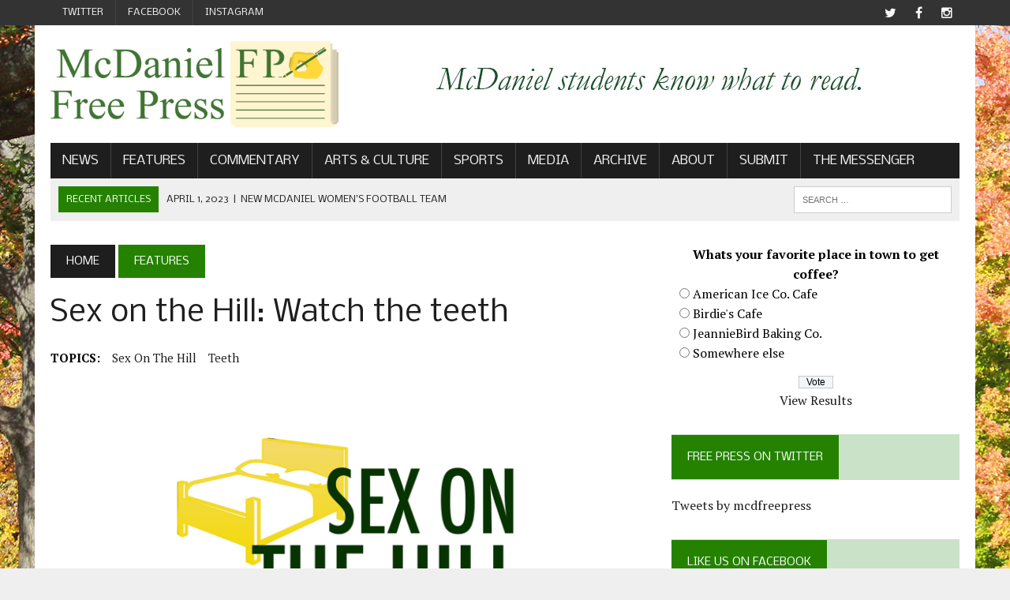

--- FILE ---
content_type: text/html; charset=UTF-8
request_url: http://www.mcdanielfreepress.com/2012/10/17/sex-on-the-hill-watch-the-teeth/
body_size: 14445
content:
<!DOCTYPE html>
<html class="no-js" lang="en-US">
<head>
<meta charset="UTF-8">
<meta name="viewport" content="width=device-width, initial-scale=1.0">
<link rel="profile" href="http://gmpg.org/xfn/11" />
<link rel="pingback" href="http://www.mcdanielfreepress.com/xmlrpc.php" />
<title>Sex on the Hill: Watch the teeth &#8211; The McDaniel Free Press</title>
<meta name='robots' content='max-image-preview:large' />
	<style>img:is([sizes="auto" i], [sizes^="auto," i]) { contain-intrinsic-size: 3000px 1500px }</style>
	<link rel='dns-prefetch' href='//fonts.googleapis.com' />
<link rel="alternate" type="application/rss+xml" title="The McDaniel Free Press &raquo; Feed" href="http://www.mcdanielfreepress.com/feed/" />
<link rel="alternate" type="application/rss+xml" title="The McDaniel Free Press &raquo; Comments Feed" href="http://www.mcdanielfreepress.com/comments/feed/" />
		<!-- This site uses the Google Analytics by ExactMetrics plugin v8.3.2 - Using Analytics tracking - https://www.exactmetrics.com/ -->
		<!-- Note: ExactMetrics is not currently configured on this site. The site owner needs to authenticate with Google Analytics in the ExactMetrics settings panel. -->
					<!-- No tracking code set -->
				<!-- / Google Analytics by ExactMetrics -->
		<script type="text/javascript">
/* <![CDATA[ */
window._wpemojiSettings = {"baseUrl":"https:\/\/s.w.org\/images\/core\/emoji\/16.0.1\/72x72\/","ext":".png","svgUrl":"https:\/\/s.w.org\/images\/core\/emoji\/16.0.1\/svg\/","svgExt":".svg","source":{"concatemoji":"http:\/\/www.mcdanielfreepress.com\/wp-includes\/js\/wp-emoji-release.min.js?ver=6.8.3"}};
/*! This file is auto-generated */
!function(s,n){var o,i,e;function c(e){try{var t={supportTests:e,timestamp:(new Date).valueOf()};sessionStorage.setItem(o,JSON.stringify(t))}catch(e){}}function p(e,t,n){e.clearRect(0,0,e.canvas.width,e.canvas.height),e.fillText(t,0,0);var t=new Uint32Array(e.getImageData(0,0,e.canvas.width,e.canvas.height).data),a=(e.clearRect(0,0,e.canvas.width,e.canvas.height),e.fillText(n,0,0),new Uint32Array(e.getImageData(0,0,e.canvas.width,e.canvas.height).data));return t.every(function(e,t){return e===a[t]})}function u(e,t){e.clearRect(0,0,e.canvas.width,e.canvas.height),e.fillText(t,0,0);for(var n=e.getImageData(16,16,1,1),a=0;a<n.data.length;a++)if(0!==n.data[a])return!1;return!0}function f(e,t,n,a){switch(t){case"flag":return n(e,"\ud83c\udff3\ufe0f\u200d\u26a7\ufe0f","\ud83c\udff3\ufe0f\u200b\u26a7\ufe0f")?!1:!n(e,"\ud83c\udde8\ud83c\uddf6","\ud83c\udde8\u200b\ud83c\uddf6")&&!n(e,"\ud83c\udff4\udb40\udc67\udb40\udc62\udb40\udc65\udb40\udc6e\udb40\udc67\udb40\udc7f","\ud83c\udff4\u200b\udb40\udc67\u200b\udb40\udc62\u200b\udb40\udc65\u200b\udb40\udc6e\u200b\udb40\udc67\u200b\udb40\udc7f");case"emoji":return!a(e,"\ud83e\udedf")}return!1}function g(e,t,n,a){var r="undefined"!=typeof WorkerGlobalScope&&self instanceof WorkerGlobalScope?new OffscreenCanvas(300,150):s.createElement("canvas"),o=r.getContext("2d",{willReadFrequently:!0}),i=(o.textBaseline="top",o.font="600 32px Arial",{});return e.forEach(function(e){i[e]=t(o,e,n,a)}),i}function t(e){var t=s.createElement("script");t.src=e,t.defer=!0,s.head.appendChild(t)}"undefined"!=typeof Promise&&(o="wpEmojiSettingsSupports",i=["flag","emoji"],n.supports={everything:!0,everythingExceptFlag:!0},e=new Promise(function(e){s.addEventListener("DOMContentLoaded",e,{once:!0})}),new Promise(function(t){var n=function(){try{var e=JSON.parse(sessionStorage.getItem(o));if("object"==typeof e&&"number"==typeof e.timestamp&&(new Date).valueOf()<e.timestamp+604800&&"object"==typeof e.supportTests)return e.supportTests}catch(e){}return null}();if(!n){if("undefined"!=typeof Worker&&"undefined"!=typeof OffscreenCanvas&&"undefined"!=typeof URL&&URL.createObjectURL&&"undefined"!=typeof Blob)try{var e="postMessage("+g.toString()+"("+[JSON.stringify(i),f.toString(),p.toString(),u.toString()].join(",")+"));",a=new Blob([e],{type:"text/javascript"}),r=new Worker(URL.createObjectURL(a),{name:"wpTestEmojiSupports"});return void(r.onmessage=function(e){c(n=e.data),r.terminate(),t(n)})}catch(e){}c(n=g(i,f,p,u))}t(n)}).then(function(e){for(var t in e)n.supports[t]=e[t],n.supports.everything=n.supports.everything&&n.supports[t],"flag"!==t&&(n.supports.everythingExceptFlag=n.supports.everythingExceptFlag&&n.supports[t]);n.supports.everythingExceptFlag=n.supports.everythingExceptFlag&&!n.supports.flag,n.DOMReady=!1,n.readyCallback=function(){n.DOMReady=!0}}).then(function(){return e}).then(function(){var e;n.supports.everything||(n.readyCallback(),(e=n.source||{}).concatemoji?t(e.concatemoji):e.wpemoji&&e.twemoji&&(t(e.twemoji),t(e.wpemoji)))}))}((window,document),window._wpemojiSettings);
/* ]]> */
</script>
<style id='wp-emoji-styles-inline-css' type='text/css'>

	img.wp-smiley, img.emoji {
		display: inline !important;
		border: none !important;
		box-shadow: none !important;
		height: 1em !important;
		width: 1em !important;
		margin: 0 0.07em !important;
		vertical-align: -0.1em !important;
		background: none !important;
		padding: 0 !important;
	}
</style>
<link rel='stylesheet' id='wp-block-library-css' href='http://www.mcdanielfreepress.com/wp-includes/css/dist/block-library/style.min.css?ver=6.8.3' type='text/css' media='all' />
<style id='classic-theme-styles-inline-css' type='text/css'>
/*! This file is auto-generated */
.wp-block-button__link{color:#fff;background-color:#32373c;border-radius:9999px;box-shadow:none;text-decoration:none;padding:calc(.667em + 2px) calc(1.333em + 2px);font-size:1.125em}.wp-block-file__button{background:#32373c;color:#fff;text-decoration:none}
</style>
<style id='global-styles-inline-css' type='text/css'>
:root{--wp--preset--aspect-ratio--square: 1;--wp--preset--aspect-ratio--4-3: 4/3;--wp--preset--aspect-ratio--3-4: 3/4;--wp--preset--aspect-ratio--3-2: 3/2;--wp--preset--aspect-ratio--2-3: 2/3;--wp--preset--aspect-ratio--16-9: 16/9;--wp--preset--aspect-ratio--9-16: 9/16;--wp--preset--color--black: #000000;--wp--preset--color--cyan-bluish-gray: #abb8c3;--wp--preset--color--white: #ffffff;--wp--preset--color--pale-pink: #f78da7;--wp--preset--color--vivid-red: #cf2e2e;--wp--preset--color--luminous-vivid-orange: #ff6900;--wp--preset--color--luminous-vivid-amber: #fcb900;--wp--preset--color--light-green-cyan: #7bdcb5;--wp--preset--color--vivid-green-cyan: #00d084;--wp--preset--color--pale-cyan-blue: #8ed1fc;--wp--preset--color--vivid-cyan-blue: #0693e3;--wp--preset--color--vivid-purple: #9b51e0;--wp--preset--gradient--vivid-cyan-blue-to-vivid-purple: linear-gradient(135deg,rgba(6,147,227,1) 0%,rgb(155,81,224) 100%);--wp--preset--gradient--light-green-cyan-to-vivid-green-cyan: linear-gradient(135deg,rgb(122,220,180) 0%,rgb(0,208,130) 100%);--wp--preset--gradient--luminous-vivid-amber-to-luminous-vivid-orange: linear-gradient(135deg,rgba(252,185,0,1) 0%,rgba(255,105,0,1) 100%);--wp--preset--gradient--luminous-vivid-orange-to-vivid-red: linear-gradient(135deg,rgba(255,105,0,1) 0%,rgb(207,46,46) 100%);--wp--preset--gradient--very-light-gray-to-cyan-bluish-gray: linear-gradient(135deg,rgb(238,238,238) 0%,rgb(169,184,195) 100%);--wp--preset--gradient--cool-to-warm-spectrum: linear-gradient(135deg,rgb(74,234,220) 0%,rgb(151,120,209) 20%,rgb(207,42,186) 40%,rgb(238,44,130) 60%,rgb(251,105,98) 80%,rgb(254,248,76) 100%);--wp--preset--gradient--blush-light-purple: linear-gradient(135deg,rgb(255,206,236) 0%,rgb(152,150,240) 100%);--wp--preset--gradient--blush-bordeaux: linear-gradient(135deg,rgb(254,205,165) 0%,rgb(254,45,45) 50%,rgb(107,0,62) 100%);--wp--preset--gradient--luminous-dusk: linear-gradient(135deg,rgb(255,203,112) 0%,rgb(199,81,192) 50%,rgb(65,88,208) 100%);--wp--preset--gradient--pale-ocean: linear-gradient(135deg,rgb(255,245,203) 0%,rgb(182,227,212) 50%,rgb(51,167,181) 100%);--wp--preset--gradient--electric-grass: linear-gradient(135deg,rgb(202,248,128) 0%,rgb(113,206,126) 100%);--wp--preset--gradient--midnight: linear-gradient(135deg,rgb(2,3,129) 0%,rgb(40,116,252) 100%);--wp--preset--font-size--small: 13px;--wp--preset--font-size--medium: 20px;--wp--preset--font-size--large: 36px;--wp--preset--font-size--x-large: 42px;--wp--preset--spacing--20: 0.44rem;--wp--preset--spacing--30: 0.67rem;--wp--preset--spacing--40: 1rem;--wp--preset--spacing--50: 1.5rem;--wp--preset--spacing--60: 2.25rem;--wp--preset--spacing--70: 3.38rem;--wp--preset--spacing--80: 5.06rem;--wp--preset--shadow--natural: 6px 6px 9px rgba(0, 0, 0, 0.2);--wp--preset--shadow--deep: 12px 12px 50px rgba(0, 0, 0, 0.4);--wp--preset--shadow--sharp: 6px 6px 0px rgba(0, 0, 0, 0.2);--wp--preset--shadow--outlined: 6px 6px 0px -3px rgba(255, 255, 255, 1), 6px 6px rgba(0, 0, 0, 1);--wp--preset--shadow--crisp: 6px 6px 0px rgba(0, 0, 0, 1);}:where(.is-layout-flex){gap: 0.5em;}:where(.is-layout-grid){gap: 0.5em;}body .is-layout-flex{display: flex;}.is-layout-flex{flex-wrap: wrap;align-items: center;}.is-layout-flex > :is(*, div){margin: 0;}body .is-layout-grid{display: grid;}.is-layout-grid > :is(*, div){margin: 0;}:where(.wp-block-columns.is-layout-flex){gap: 2em;}:where(.wp-block-columns.is-layout-grid){gap: 2em;}:where(.wp-block-post-template.is-layout-flex){gap: 1.25em;}:where(.wp-block-post-template.is-layout-grid){gap: 1.25em;}.has-black-color{color: var(--wp--preset--color--black) !important;}.has-cyan-bluish-gray-color{color: var(--wp--preset--color--cyan-bluish-gray) !important;}.has-white-color{color: var(--wp--preset--color--white) !important;}.has-pale-pink-color{color: var(--wp--preset--color--pale-pink) !important;}.has-vivid-red-color{color: var(--wp--preset--color--vivid-red) !important;}.has-luminous-vivid-orange-color{color: var(--wp--preset--color--luminous-vivid-orange) !important;}.has-luminous-vivid-amber-color{color: var(--wp--preset--color--luminous-vivid-amber) !important;}.has-light-green-cyan-color{color: var(--wp--preset--color--light-green-cyan) !important;}.has-vivid-green-cyan-color{color: var(--wp--preset--color--vivid-green-cyan) !important;}.has-pale-cyan-blue-color{color: var(--wp--preset--color--pale-cyan-blue) !important;}.has-vivid-cyan-blue-color{color: var(--wp--preset--color--vivid-cyan-blue) !important;}.has-vivid-purple-color{color: var(--wp--preset--color--vivid-purple) !important;}.has-black-background-color{background-color: var(--wp--preset--color--black) !important;}.has-cyan-bluish-gray-background-color{background-color: var(--wp--preset--color--cyan-bluish-gray) !important;}.has-white-background-color{background-color: var(--wp--preset--color--white) !important;}.has-pale-pink-background-color{background-color: var(--wp--preset--color--pale-pink) !important;}.has-vivid-red-background-color{background-color: var(--wp--preset--color--vivid-red) !important;}.has-luminous-vivid-orange-background-color{background-color: var(--wp--preset--color--luminous-vivid-orange) !important;}.has-luminous-vivid-amber-background-color{background-color: var(--wp--preset--color--luminous-vivid-amber) !important;}.has-light-green-cyan-background-color{background-color: var(--wp--preset--color--light-green-cyan) !important;}.has-vivid-green-cyan-background-color{background-color: var(--wp--preset--color--vivid-green-cyan) !important;}.has-pale-cyan-blue-background-color{background-color: var(--wp--preset--color--pale-cyan-blue) !important;}.has-vivid-cyan-blue-background-color{background-color: var(--wp--preset--color--vivid-cyan-blue) !important;}.has-vivid-purple-background-color{background-color: var(--wp--preset--color--vivid-purple) !important;}.has-black-border-color{border-color: var(--wp--preset--color--black) !important;}.has-cyan-bluish-gray-border-color{border-color: var(--wp--preset--color--cyan-bluish-gray) !important;}.has-white-border-color{border-color: var(--wp--preset--color--white) !important;}.has-pale-pink-border-color{border-color: var(--wp--preset--color--pale-pink) !important;}.has-vivid-red-border-color{border-color: var(--wp--preset--color--vivid-red) !important;}.has-luminous-vivid-orange-border-color{border-color: var(--wp--preset--color--luminous-vivid-orange) !important;}.has-luminous-vivid-amber-border-color{border-color: var(--wp--preset--color--luminous-vivid-amber) !important;}.has-light-green-cyan-border-color{border-color: var(--wp--preset--color--light-green-cyan) !important;}.has-vivid-green-cyan-border-color{border-color: var(--wp--preset--color--vivid-green-cyan) !important;}.has-pale-cyan-blue-border-color{border-color: var(--wp--preset--color--pale-cyan-blue) !important;}.has-vivid-cyan-blue-border-color{border-color: var(--wp--preset--color--vivid-cyan-blue) !important;}.has-vivid-purple-border-color{border-color: var(--wp--preset--color--vivid-purple) !important;}.has-vivid-cyan-blue-to-vivid-purple-gradient-background{background: var(--wp--preset--gradient--vivid-cyan-blue-to-vivid-purple) !important;}.has-light-green-cyan-to-vivid-green-cyan-gradient-background{background: var(--wp--preset--gradient--light-green-cyan-to-vivid-green-cyan) !important;}.has-luminous-vivid-amber-to-luminous-vivid-orange-gradient-background{background: var(--wp--preset--gradient--luminous-vivid-amber-to-luminous-vivid-orange) !important;}.has-luminous-vivid-orange-to-vivid-red-gradient-background{background: var(--wp--preset--gradient--luminous-vivid-orange-to-vivid-red) !important;}.has-very-light-gray-to-cyan-bluish-gray-gradient-background{background: var(--wp--preset--gradient--very-light-gray-to-cyan-bluish-gray) !important;}.has-cool-to-warm-spectrum-gradient-background{background: var(--wp--preset--gradient--cool-to-warm-spectrum) !important;}.has-blush-light-purple-gradient-background{background: var(--wp--preset--gradient--blush-light-purple) !important;}.has-blush-bordeaux-gradient-background{background: var(--wp--preset--gradient--blush-bordeaux) !important;}.has-luminous-dusk-gradient-background{background: var(--wp--preset--gradient--luminous-dusk) !important;}.has-pale-ocean-gradient-background{background: var(--wp--preset--gradient--pale-ocean) !important;}.has-electric-grass-gradient-background{background: var(--wp--preset--gradient--electric-grass) !important;}.has-midnight-gradient-background{background: var(--wp--preset--gradient--midnight) !important;}.has-small-font-size{font-size: var(--wp--preset--font-size--small) !important;}.has-medium-font-size{font-size: var(--wp--preset--font-size--medium) !important;}.has-large-font-size{font-size: var(--wp--preset--font-size--large) !important;}.has-x-large-font-size{font-size: var(--wp--preset--font-size--x-large) !important;}
:where(.wp-block-post-template.is-layout-flex){gap: 1.25em;}:where(.wp-block-post-template.is-layout-grid){gap: 1.25em;}
:where(.wp-block-columns.is-layout-flex){gap: 2em;}:where(.wp-block-columns.is-layout-grid){gap: 2em;}
:root :where(.wp-block-pullquote){font-size: 1.5em;line-height: 1.6;}
</style>
<link rel='stylesheet' id='wp-polls-css' href='http://www.mcdanielfreepress.com/wp-content/plugins/wp-polls/polls-css.css?ver=2.77.3' type='text/css' media='all' />
<style id='wp-polls-inline-css' type='text/css'>
.wp-polls .pollbar {
	margin: 1px;
	font-size: 8px;
	line-height: 10px;
	height: 10px;
	background-image: url('http://www.mcdanielfreepress.com/wp-content/plugins/wp-polls/images/default_gradient/pollbg.gif');
	border: 1px solid #006600;
}

</style>
<link rel='stylesheet' id='mh-style-css' href='http://www.mcdanielfreepress.com/wp-content/themes/mh_newsdesk/style.css?ver=1.2.1' type='text/css' media='all' />
<link rel='stylesheet' id='mh-font-awesome-css' href='http://www.mcdanielfreepress.com/wp-content/themes/mh_newsdesk/includes/font-awesome.min.css' type='text/css' media='all' />
<link rel='stylesheet' id='mh-google-fonts-css' href='https://fonts.googleapis.com/css?family=PT+Serif:300,400,400italic,600,700|Nobile:300,400,400italic,600,700' type='text/css' media='all' />
<style id='akismet-widget-style-inline-css' type='text/css'>

			.a-stats {
				--akismet-color-mid-green: #357b49;
				--akismet-color-white: #fff;
				--akismet-color-light-grey: #f6f7f7;

				max-width: 350px;
				width: auto;
			}

			.a-stats * {
				all: unset;
				box-sizing: border-box;
			}

			.a-stats strong {
				font-weight: 600;
			}

			.a-stats a.a-stats__link,
			.a-stats a.a-stats__link:visited,
			.a-stats a.a-stats__link:active {
				background: var(--akismet-color-mid-green);
				border: none;
				box-shadow: none;
				border-radius: 8px;
				color: var(--akismet-color-white);
				cursor: pointer;
				display: block;
				font-family: -apple-system, BlinkMacSystemFont, 'Segoe UI', 'Roboto', 'Oxygen-Sans', 'Ubuntu', 'Cantarell', 'Helvetica Neue', sans-serif;
				font-weight: 500;
				padding: 12px;
				text-align: center;
				text-decoration: none;
				transition: all 0.2s ease;
			}

			/* Extra specificity to deal with TwentyTwentyOne focus style */
			.widget .a-stats a.a-stats__link:focus {
				background: var(--akismet-color-mid-green);
				color: var(--akismet-color-white);
				text-decoration: none;
			}

			.a-stats a.a-stats__link:hover {
				filter: brightness(110%);
				box-shadow: 0 4px 12px rgba(0, 0, 0, 0.06), 0 0 2px rgba(0, 0, 0, 0.16);
			}

			.a-stats .count {
				color: var(--akismet-color-white);
				display: block;
				font-size: 1.5em;
				line-height: 1.4;
				padding: 0 13px;
				white-space: nowrap;
			}
		
</style>
<script type="text/javascript" src="http://www.mcdanielfreepress.com/wp-includes/js/jquery/jquery.min.js?ver=3.7.1" id="jquery-core-js"></script>
<script type="text/javascript" src="http://www.mcdanielfreepress.com/wp-includes/js/jquery/jquery-migrate.min.js?ver=3.4.1" id="jquery-migrate-js"></script>
<script type="text/javascript" src="http://www.mcdanielfreepress.com/wp-content/themes/mh_newsdesk/js/scripts.js?ver=6.8.3" id="mh-scripts-js"></script>
<link rel="https://api.w.org/" href="http://www.mcdanielfreepress.com/wp-json/" /><link rel="alternate" title="JSON" type="application/json" href="http://www.mcdanielfreepress.com/wp-json/wp/v2/posts/9116" /><link rel="EditURI" type="application/rsd+xml" title="RSD" href="http://www.mcdanielfreepress.com/xmlrpc.php?rsd" />
<meta name="generator" content="WordPress 6.8.3" />
<link rel="canonical" href="http://www.mcdanielfreepress.com/2012/10/17/sex-on-the-hill-watch-the-teeth/" />
<link rel='shortlink' href='http://www.mcdanielfreepress.com/?p=9116' />
<link rel="alternate" title="oEmbed (JSON)" type="application/json+oembed" href="http://www.mcdanielfreepress.com/wp-json/oembed/1.0/embed?url=http%3A%2F%2Fwww.mcdanielfreepress.com%2F2012%2F10%2F17%2Fsex-on-the-hill-watch-the-teeth%2F" />
<link rel="alternate" title="oEmbed (XML)" type="text/xml+oembed" href="http://www.mcdanielfreepress.com/wp-json/oembed/1.0/embed?url=http%3A%2F%2Fwww.mcdanielfreepress.com%2F2012%2F10%2F17%2Fsex-on-the-hill-watch-the-teeth%2F&#038;format=xml" />
	<style type="text/css">
    	    		.social-nav a:hover, .logo-title, .entry-content a, a:hover, .entry-meta .entry-meta-author, .entry-meta a, .comment-info, blockquote, .pagination a:hover .pagelink { color: #248200; }
			.main-nav li:hover, .slicknav_menu, .ticker-title, .breadcrumb a, .breadcrumb .bc-text, .button span, .widget-title span, input[type=submit], table th, .comment-section-title .comment-count, #cancel-comment-reply-link:hover, .pagination .current, .pagination .pagelink { background: #248200; }
			blockquote, input[type=text]:hover, input[type=email]:hover, input[type=tel]:hover, input[type=url]:hover, textarea:hover { border-color: #248200; }
    	    				.widget-title, .pagination a.page-numbers:hover, .dots:hover, .pagination a:hover .pagelink, .comment-section-title { background: #cae2c7; }
			.commentlist .depth-1, .commentlist .bypostauthor .avatar { border-color: #cae2c7; }
    	    	    	    	    				.header-nav li a, .main-nav li a, .footer-nav li a, .social-nav .fa-mh-social, .mh-footer, .mh-footer a, .footer-widgets .widget-title { color: #f7f7f7; }
    		</style>
    <!--[if lt IE 9]>
<script src="http://www.mcdanielfreepress.com/wp-content/themes/mh_newsdesk/js/css3-mediaqueries.js"></script>
<![endif]-->
<style type="text/css">
.header-nav, .header-sub, h1, h2, h3, h4, h5, h6, .breadcrumb, .footer-bottom, .widget-list li, .cat-item, .page_item, .menu-item, .button, .commentlist .vcard, .pagination, .mh-share-buttons { font-family: "Nobile", sans-serif; }
</style>
<style type="text/css" id="custom-background-css">
body.custom-background { background-image: url("http://www.mcdanielfreepress.com/wp-content/uploads/2015/10/IMG_3387WEB.jpg"); background-position: center top; background-size: auto; background-repeat: no-repeat; background-attachment: fixed; }
</style>
	<link rel="icon" href="http://www.mcdanielfreepress.com/wp-content/uploads/2018/08/cropped-FP-social-logo-square-32x32.png" sizes="32x32" />
<link rel="icon" href="http://www.mcdanielfreepress.com/wp-content/uploads/2018/08/cropped-FP-social-logo-square-192x192.png" sizes="192x192" />
<link rel="apple-touch-icon" href="http://www.mcdanielfreepress.com/wp-content/uploads/2018/08/cropped-FP-social-logo-square-180x180.png" />
<meta name="msapplication-TileImage" content="http://www.mcdanielfreepress.com/wp-content/uploads/2018/08/cropped-FP-social-logo-square-270x270.png" />
<style type="text/css"></style></head>
<body class="wp-singular post-template-default single single-post postid-9116 single-format-standard custom-background wp-theme-mh_newsdesk do-etfw mh-right-sb">
	<div class="header-top">
		<div class="wrapper-inner clearfix">
							<nav class="header-nav clearfix">
					<div class="menu-social-media-container"><ul id="menu-social-media" class="menu"><li id="menu-item-14964" class="menu-item menu-item-type-custom menu-item-object-custom menu-item-14964"><a href="http://twitter.com/mcdfreepress">Twitter</a></li>
<li id="menu-item-14965" class="menu-item menu-item-type-custom menu-item-object-custom menu-item-14965"><a href="http://facebook.com/mcdfreepress">Facebook</a></li>
<li id="menu-item-15494" class="menu-item menu-item-type-custom menu-item-object-custom menu-item-15494"><a href="http://www.instagram.com/mcdfreepress/">Instagram</a></li>
</ul></div>				</nav>
										<nav class="social-nav clearfix">
					<div class="menu-social-media-container"><ul id="menu-social-media-1" class="menu"><li class="menu-item menu-item-type-custom menu-item-object-custom menu-item-14964"><a href="http://twitter.com/mcdfreepress"><span class="fa-stack"><i class="fa fa-circle fa-stack-2x"></i><i class="fa fa-mh-social fa-stack-1x"></i></span><span class="screen-reader-text">Twitter</span></a></li>
<li class="menu-item menu-item-type-custom menu-item-object-custom menu-item-14965"><a href="http://facebook.com/mcdfreepress"><span class="fa-stack"><i class="fa fa-circle fa-stack-2x"></i><i class="fa fa-mh-social fa-stack-1x"></i></span><span class="screen-reader-text">Facebook</span></a></li>
<li class="menu-item menu-item-type-custom menu-item-object-custom menu-item-15494"><a href="http://www.instagram.com/mcdfreepress/"><span class="fa-stack"><i class="fa fa-circle fa-stack-2x"></i><i class="fa fa-mh-social fa-stack-1x"></i></span><span class="screen-reader-text">Instagram</span></a></li>
</ul></div>				</nav>
					</div>
	</div>
<div id="mh-wrapper">
<header class="mh-header">
	<div class="header-wrap clearfix">
				<div class="mh-col mh-1-3 header-logo">
			<a href="http://www.mcdanielfreepress.com/" title="The McDaniel Free Press" rel="home">
<div class="logo-wrap" role="banner">
<img src="http://www.mcdanielfreepress.com/wp-content/uploads/2022/03/Full-Raster.png" height="575" width="1916" alt="The McDaniel Free Press" />
</div>
</a>
		</div>
		<aside id="text-420061875" class="mh-col mh-2-3 widget_text"><div class="header-ad">			<div class="textwidget"><img src="http://www.mcdanielfreepress.com/wp-content/uploads/2016/02/head1.jpg" alt="head" width="728" height="90" class="aligncenter size-full wp-image-15689" /></div>
		</div></aside>	</div>
	<div class="header-menu clearfix">
		<nav class="main-nav clearfix">
			<div class="menu-home-container"><ul id="menu-home" class="menu"><li id="menu-item-8245" class="menu-item menu-item-type-taxonomy menu-item-object-category menu-item-has-children menu-item-8245"><a href="http://www.mcdanielfreepress.com/category/news/">News</a>
<ul class="sub-menu">
	<li id="menu-item-27124" class="menu-item menu-item-type-custom menu-item-object-custom menu-item-27124"><a href="http://www.mcdanielfreepress.com/tag/coronavirus/">Coronavirus</a></li>
	<li id="menu-item-24995" class="menu-item menu-item-type-custom menu-item-object-custom menu-item-24995"><a href="http://mcdanielfreepress.com/tag/academic-restructuring">Academic Restructuring</a></li>
	<li id="menu-item-17240" class="menu-item menu-item-type-taxonomy menu-item-object-category menu-item-17240"><a href="http://www.mcdanielfreepress.com/category/news/politics/">Politics</a></li>
</ul>
</li>
<li id="menu-item-10788" class="menu-item menu-item-type-custom menu-item-object-custom menu-item-has-children menu-item-10788"><a href="http://www.mcdanielfreepress.com/category/features/">Features</a>
<ul class="sub-menu">
	<li id="menu-item-15664" class="menu-item menu-item-type-taxonomy menu-item-object-category menu-item-15664"><a href="http://www.mcdanielfreepress.com/category/features/lifestyle/">Lifestyle</a></li>
	<li id="menu-item-25622" class="menu-item menu-item-type-taxonomy menu-item-object-category menu-item-25622"><a href="http://www.mcdanielfreepress.com/category/seniors/">Senior Section</a></li>
</ul>
</li>
<li id="menu-item-8265" class="menu-item menu-item-type-custom menu-item-object-custom menu-item-has-children menu-item-8265"><a href="http://www.mcdanielfreepress.com/category/commentary-opinion/">Commentary</a>
<ul class="sub-menu">
	<li id="menu-item-8264" class="menu-item menu-item-type-taxonomy menu-item-object-category menu-item-8264"><a href="http://www.mcdanielfreepress.com/category/editorials/">Editorials</a></li>
	<li id="menu-item-9019" class="menu-item menu-item-type-taxonomy menu-item-object-category menu-item-9019"><a href="http://www.mcdanielfreepress.com/category/lettertoedit/">Letters to the Editor</a></li>
	<li id="menu-item-11924" class="menu-item menu-item-type-taxonomy menu-item-object-category current-post-ancestor current-menu-parent current-post-parent menu-item-11924"><a href="http://www.mcdanielfreepress.com/category/sex-on-the-hill/">Sex on the Hill</a></li>
	<li id="menu-item-17233" class="menu-item menu-item-type-taxonomy menu-item-object-category menu-item-17233"><a href="http://www.mcdanielfreepress.com/category/the-funion/">The Funion</a></li>
</ul>
</li>
<li id="menu-item-11346" class="menu-item menu-item-type-taxonomy menu-item-object-category menu-item-has-children menu-item-11346"><a href="http://www.mcdanielfreepress.com/category/arts-culture-2/">Arts &#038; Culture</a>
<ul class="sub-menu">
	<li id="menu-item-17237" class="menu-item menu-item-type-taxonomy menu-item-object-category menu-item-17237"><a href="http://www.mcdanielfreepress.com/category/arts-culture-2/arts/">Arts</a></li>
	<li id="menu-item-17238" class="menu-item menu-item-type-taxonomy menu-item-object-category menu-item-17238"><a href="http://www.mcdanielfreepress.com/category/arts-culture-2/culture/">Culture</a></li>
	<li id="menu-item-23127" class="menu-item menu-item-type-taxonomy menu-item-object-category menu-item-23127"><a href="http://www.mcdanielfreepress.com/category/arts-culture-2/comics/">Comics</a></li>
</ul>
</li>
<li id="menu-item-8246" class="menu-item menu-item-type-taxonomy menu-item-object-category menu-item-8246"><a href="http://www.mcdanielfreepress.com/category/sports/">Sports</a></li>
<li id="menu-item-10787" class="menu-item menu-item-type-taxonomy menu-item-object-category menu-item-has-children menu-item-10787"><a href="http://www.mcdanielfreepress.com/category/photos-and-videos/">Media</a>
<ul class="sub-menu">
	<li id="menu-item-17684" class="menu-item menu-item-type-custom menu-item-object-custom menu-item-17684"><a href="https://www.youtube.com/user/mcdfreepress">Free Press YouTube</a></li>
	<li id="menu-item-25973" class="menu-item menu-item-type-custom menu-item-object-custom menu-item-25973"><a href="https://mgtradiostation.wordpress.com/">MGT Radio</a></li>
</ul>
</li>
<li id="menu-item-18837" class="menu-item menu-item-type-custom menu-item-object-custom menu-item-has-children menu-item-18837"><a href="https://issuu.com/mcdfreepress">Archive</a>
<ul class="sub-menu">
	<li id="menu-item-20612" class="menu-item menu-item-type-custom menu-item-object-custom menu-item-20612"><a href="https://issuu.com/mcdfreepress">Print Archive</a></li>
	<li id="menu-item-20611" class="menu-item menu-item-type-custom menu-item-object-custom menu-item-20611"><a href="https://lib.hoover.mcdaniel.edu/archives/digital-collections/newspapers">McDaniel Archives</a></li>
</ul>
</li>
<li id="menu-item-8262" class="menu-item menu-item-type-custom menu-item-object-custom menu-item-has-children menu-item-8262"><a href="http://www.mcdanielfreepress.com/about/">About</a>
<ul class="sub-menu">
	<li id="menu-item-8256" class="menu-item menu-item-type-post_type menu-item-object-page menu-item-8256"><a href="http://www.mcdanielfreepress.com/about/">About The Free Press</a></li>
	<li id="menu-item-27776" class="menu-item menu-item-type-post_type menu-item-object-page menu-item-27776"><a href="http://www.mcdanielfreepress.com/about/policy-on-anonymous-sources/">Policy on Anonymous Sources</a></li>
	<li id="menu-item-25033" class="menu-item menu-item-type-post_type menu-item-object-page menu-item-25033"><a href="http://www.mcdanielfreepress.com/about/staff/">Editorial Staff</a></li>
	<li id="menu-item-22769" class="menu-item menu-item-type-post_type menu-item-object-page menu-item-22769"><a href="http://www.mcdanielfreepress.com/about/advertising-information/">Advertising Information</a></li>
	<li id="menu-item-8257" class="menu-item menu-item-type-post_type menu-item-object-page menu-item-8257"><a href="http://www.mcdanielfreepress.com/about/get-involved/">Contact Us</a></li>
</ul>
</li>
<li id="menu-item-25291" class="menu-item menu-item-type-custom menu-item-object-custom menu-item-25291"><a href="http://mcdanielfreepress.com/submit">Submit</a></li>
<li id="menu-item-11218" class="menu-item menu-item-type-custom menu-item-object-custom menu-item-11218"><a href="http://mcdaniel.hu/student-life/themessenger/">The Messenger</a></li>
</ul></div>		</nav>
		<div class="header-sub clearfix">
							<section id="ticker" class="news-ticker mh-col mh-2-3 clearfix">
			<span class="ticker-title">Recent Articles</span>
		<ul class="ticker-content">			<li class="ticker-item">
				<a class="ticker-item-link" href="http://www.mcdanielfreepress.com/2023/04/01/new-mcdaniel-womens-football-team/" title="New McDaniel Women&#8217;s Football Team">
					<span class="ticker-item-date">April 1, 2023</span>
					<span class="ticker-item-separator">|</span>
					<span class="ticker-item-title">New McDaniel Women&#8217;s Football Team</span>
				</a>
			</li>			<li class="ticker-item">
				<a class="ticker-item-link" href="http://www.mcdanielfreepress.com/2022/11/01/get-to-know-jason-eichelberger-the-new-director-of-athletic-communications/" title="Get to know Jason Eichelberger: The new director of athletic communications">
					<span class="ticker-item-date">November 1, 2022</span>
					<span class="ticker-item-separator">|</span>
					<span class="ticker-item-title">Get to know Jason Eichelberger: The new director of athletic communications</span>
				</a>
			</li>			<li class="ticker-item">
				<a class="ticker-item-link" href="http://www.mcdanielfreepress.com/2022/10/23/football-celebrates-homecoming-game-win-views-from-on-and-off-the-field/" title="Football Celebrates Homecoming Game Win: Views from on and off the field">
					<span class="ticker-item-date">October 23, 2022</span>
					<span class="ticker-item-separator">|</span>
					<span class="ticker-item-title">Football Celebrates Homecoming Game Win: Views from on and off the field</span>
				</a>
			</li>			<li class="ticker-item">
				<a class="ticker-item-link" href="http://www.mcdanielfreepress.com/2022/09/01/welcome-from-the-free-press-2/" title="Welcome from the Free Press">
					<span class="ticker-item-date">September 1, 2022</span>
					<span class="ticker-item-separator">|</span>
					<span class="ticker-item-title">Welcome from the Free Press</span>
				</a>
			</li>			<li class="ticker-item">
				<a class="ticker-item-link" href="http://www.mcdanielfreepress.com/2022/05/21/senior-editor-ciara-obrien/" title="Senior Editor: Ciara O&#8217;Brien">
					<span class="ticker-item-date">May 21, 2022</span>
					<span class="ticker-item-separator">|</span>
					<span class="ticker-item-title">Senior Editor: Ciara O&#8217;Brien</span>
				</a>
			</li>	</ul>
</section>						<aside class="mh-col mh-1-3 header-search">
				<form role="search" method="get" class="search-form" action="http://www.mcdanielfreepress.com/">
				<label>
					<span class="screen-reader-text">Search for:</span>
					<input type="search" class="search-field" placeholder="Search &hellip;" value="" name="s" />
				</label>
				<input type="submit" class="search-submit" value="Search" />
			</form>			</aside>
		</div>
	</div>
</header><div class="mh-section mh-group">
	<div id="main-content" class="mh-content"><nav class="breadcrumb"><span itemscope itemtype="http://data-vocabulary.org/Breadcrumb"><a href="http://www.mcdanielfreepress.com" itemprop="url" class="bc-home"><span itemprop="title">Home</span></a></span> <span itemscope itemtype="http://data-vocabulary.org/Breadcrumb"><a href="http://www.mcdanielfreepress.com/category/features/" itemprop="url"><span itemprop="title">Features</span></a></span></nav>
<article id="post-9116" class="post-9116 post type-post status-publish format-standard has-post-thumbnail hentry category-features category-sex-on-the-hill tag-sex-on-the-hill tag-teeth">
	<header class="entry-header clearfix">
		<h1 class="entry-title">Sex on the Hill: Watch the teeth</h1>
		<div class="entry-tags clearfix"><span>TOPICS:</span><a href="http://www.mcdanielfreepress.com/tag/sex-on-the-hill/" rel="tag">Sex on the Hill</a><a href="http://www.mcdanielfreepress.com/tag/teeth/" rel="tag">teeth</a></div>	</header>
<div class="entry-thumbnail">
<img width="777" height="437" src="http://www.mcdanielfreepress.com/wp-content/uploads/2016/07/sex-on-the-hill1-777x437.png" class="attachment-content-single size-content-single wp-post-image" alt="" decoding="async" fetchpriority="high" srcset="http://www.mcdanielfreepress.com/wp-content/uploads/2016/07/sex-on-the-hill1-777x437.png 777w, http://www.mcdanielfreepress.com/wp-content/uploads/2016/07/sex-on-the-hill1-300x169.png 300w, http://www.mcdanielfreepress.com/wp-content/uploads/2016/07/sex-on-the-hill1-1024x576.png 1024w, http://www.mcdanielfreepress.com/wp-content/uploads/2016/07/sex-on-the-hill1-180x101.png 180w, http://www.mcdanielfreepress.com/wp-content/uploads/2016/07/sex-on-the-hill1-260x146.png 260w, http://www.mcdanielfreepress.com/wp-content/uploads/2016/07/sex-on-the-hill1-373x210.png 373w, http://www.mcdanielfreepress.com/wp-content/uploads/2016/07/sex-on-the-hill1-120x67.png 120w" sizes="(max-width: 777px) 100vw, 777px" /></div>
<p class="entry-meta">
<span class="entry-meta-author vcard author">Posted By: <a class="fn" href="http://www.mcdanielfreepress.com/author/kvadenais/">Jon Lightner</a></span>
<span class="entry-meta-date updated">October 17, 2012</span>
</p>
	<div class="entry-content clearfix">
		<p>Too many times have I heard girl’s recall their hookup experiences with nothing but pain, disgust, and regret. Girls should never compare being fingered to things like a boxing match, or a bull in a rodeo, or even a horror movie. Never have I heard a hookup tale ending with “<em>&#8230;and as his finger slid perfectly into my vagina, he looked into my eyes and we lived happily ever after</em>.” Granted, this is probably out of a fairy tale porno, but the point still remains the same: why does this keep happening?</p>
<p>Well maybe it’s just the guy’s entire just fault, maybe they should be gentler, maybe they should try something else, or <em>maybe</em>, they just don’t know. People need to talk about it. Yes, sex. Is it good? Is it bad? Should I stick my entire fist inside of you? All of that good stuff.</p>
<p>It doesn’t matter if you’re doing it with someone once or for ten years, if you’re comfortable enough with taking off your clothes and sticking tab A into slot B so to speak, you should be comfortable enough to talk about it. To most people, sexual acts are generally very personal things and I would assume that they want to enjoy it. So why then if people are getting so <em>personal</em> with others, do they not communicate with the other person?</p>
<p>Yes he’s probably doing more damage to your vagina than a chainsaw, but if consistently answer, “<em>yes</em>”, to his “<em>oh yeah, do you like that</em>?” regardless of whether it’s said with a grimaced face, how is he going to know that you don’t actually like <em>that</em>. I mean, if you don’t tell him he’s going to continue to do it, over and over and over and over again. He may suffer a slight blow to the ego, but don’t worry, he will recover. And just think! Even if you’re not going to be hooking up with him again, think of the pain you’ll be saving the next girl.</p>
<p>I know this seems to be one-sided, but this isn’t a gendered specific phenomenon. Too many times have I heard the dreaded, horrifying word when I hear guy’s describing a blowjob experience: teeth. To some guys, there’s nothing more important to them than their dick, so having a chunk bitten out of it is not on their ‘top ten list of: things they want to happen to their penis’. But once again, this goes both ways. How is she supposed to know that you feel like your penis is going through a meat grinder if you don’t tell her?</p>
<p>Just think of how much pain and anguish you could save if you just take some time and talk to your partner about what they’re doing right, and <em>especially</em> what they’re doing wrong. This isn’t an insult to neither guys nor girls; in fact, it’s a plea for everyone to educate their partners. It’s just as much your job to teach them the ins and outs of your body as it is their job to listen. No one starts out as an expert in sex and you can’t assume that they’re going to know exactly what to do when the moment comes.</p>
<p>Unless given the proper guidance, your partner may go down a long, dark, <em>painful</em> road. So think, you’ll not only be doing yourself a favor, you’ll be saving your partner and every other person your partner may get down and dirty with from be involved in this awkward, painful situation.</p>
<p>Who knows, beyond helping to end these experiences, you may even find something new and adventurous to try leading up or during sex. This applies to all people of all sexual experience, preference, and orientation; everyone needs a guiding hand once in a while. And frankly, you should take responsibility for your own well-being. Stop being so <em>polite</em> to your partner and start being polite to yourself. Really, it’s simple and beneficial to both parties. Before, during, after; it doesn’t matter it’ll help everyone involved just, talk about it.</p>
	</div></article>            <div class="mh-share-buttons mh-group">
            	<div class="mh-col mh-1-4 mh-facebook">
            		<a href="#" onclick="window.open('http://www.facebook.com/sharer.php?u=http://www.mcdanielfreepress.com/2012/10/17/sex-on-the-hill-watch-the-teeth/&t=Sex on the Hill: Watch the teeth', 'facebookShare', 'width=626,height=436'); return false;" title="Share on Facebook"><span class="mh-share-button"><i class="fa fa-facebook fa-2x"></i>SHARE</span></a>
            	</div>
            	<div class="mh-col mh-1-4 mh-twitter">
            		<a href="#" onclick="window.open('http://twitter.com/share?text=Sex on the Hill: Watch the teeth -&url=http://www.mcdanielfreepress.com/2012/10/17/sex-on-the-hill-watch-the-teeth/', 'twitterShare', 'width=626,height=436'); return false;" title="Tweet This Post"><span class="mh-share-button"><i class="fa fa-twitter fa-2x"></i>TWEET</span></a>
            	</div>
            	<div class="mh-col mh-1-4 mh-pinterest">
            		<a href="#" onclick="window.open('http://pinterest.com/pin/create/button/?url=http://www.mcdanielfreepress.com/2012/10/17/sex-on-the-hill-watch-the-teeth/&media=http://www.mcdanielfreepress.com/wp-content/uploads/2016/07/sex-on-the-hill1.png&description=Sex on the Hill: Watch the teeth', 'pinterestShare', 'width=750,height=350'); return false;" title="Pin This Post"><span class="mh-share-button"><i class="fa fa-pinterest fa-2x"></i>PIN</span></a>
            	</div>
            	<div class="mh-col mh-1-4 mh-googleplus">
            		<a href="#" onclick="window.open('https://plusone.google.com/_/+1/confirm?hl=en-US&url=http://www.mcdanielfreepress.com/2012/10/17/sex-on-the-hill-watch-the-teeth/', 'googleShare', 'width=626,height=436'); return false;" title="Share on Google+" target="_blank"><span class="mh-share-button"><i class="fa fa-google-plus fa-2x"></i>SHARE</span></a>
            	</div>
            </div><nav class="post-nav-wrap" role="navigation">
<ul class="post-nav clearfix">
<li class="post-nav-prev">
<a href="http://www.mcdanielfreepress.com/2012/10/17/green-terror-battalion-completes-fall-field-training-exercise/" rel="prev"><i class="fa fa-chevron-left"></i>Previous post</a></li>
<li class="post-nav-next">
<a href="http://www.mcdanielfreepress.com/2012/10/17/hoover-library-continues-the-process-of-digitization-with-the-addition-of-online-archives/" rel="next">Next post<i class="fa fa-chevron-right"></i></a></li>
</ul>
</nav>
		<h4 class="widget-title related-content-title"><span>Related Articles</span></h4>
		<div class="related-content clearfix"><article class="mh-col mh-1-4 content-grid post-19507 post type-post status-publish format-standard has-post-thumbnail hentry category-commentary-opinion category-home-1 category-sex-on-the-hill tag-commentary tag-dylan-brown tag-jimmy-calderon tag-sex-on-the-hill tag-shane-braden">
	<div class="content-thumb content-grid-thumb"><a href="http://www.mcdanielfreepress.com/2017/03/02/sex-on-the-hill-places-where-people-have-done-it/" title="Sex on the Hill: Places Where People Have Done It"><img width="180" height="101" src="http://www.mcdanielfreepress.com/wp-content/uploads/2017/03/Chickens-in-library-small-180x101.jpg" class="attachment-content-grid size-content-grid wp-post-image" alt="" decoding="async" srcset="http://www.mcdanielfreepress.com/wp-content/uploads/2017/03/Chickens-in-library-small-180x101.jpg 180w, http://www.mcdanielfreepress.com/wp-content/uploads/2017/03/Chickens-in-library-small-260x146.jpg 260w, http://www.mcdanielfreepress.com/wp-content/uploads/2017/03/Chickens-in-library-small-373x210.jpg 373w, http://www.mcdanielfreepress.com/wp-content/uploads/2017/03/Chickens-in-library-small-120x67.jpg 120w" sizes="(max-width: 180px) 100vw, 180px" /></a></div>
			<p class="entry-meta"><span><a href="http://www.mcdanielfreepress.com/category/commentary-opinion/" rel="category tag">Commentary</a>, <a href="http://www.mcdanielfreepress.com/category/home-1/" rel="category tag">Home</a>, <a href="http://www.mcdanielfreepress.com/category/sex-on-the-hill/" rel="category tag">Sex on the Hill</a></span></p>
		<h3 class="content-grid-title"><a href="http://www.mcdanielfreepress.com/2017/03/02/sex-on-the-hill-places-where-people-have-done-it/" title="Sex on the Hill: Places Where People Have Done It" rel="bookmark">Sex on the Hill: Places Where People Have Done It</a></h3>
</article>
<hr class="mh-separator content-grid-separator"><article class="mh-col mh-1-4 content-grid post-2523 post type-post status-publish format-standard has-post-thumbnail hentry category-features category-sex-on-the-hill tag-porn tag-sex-on-the-hill tag-xxx">
	<div class="content-thumb content-grid-thumb"><a href="http://www.mcdanielfreepress.com/2008/03/13/sex-on-the-hill/" title="Sex on the Hill: X-Rated Education"><img width="73" height="101" src="http://www.mcdanielfreepress.com/wp-content/uploads/2011/04/Sex-on-the-Hill-Graphic.jpg" class="attachment-content-grid size-content-grid wp-post-image" alt="" decoding="async" srcset="http://www.mcdanielfreepress.com/wp-content/uploads/2011/04/Sex-on-the-Hill-Graphic.jpg 241w, http://www.mcdanielfreepress.com/wp-content/uploads/2011/04/Sex-on-the-Hill-Graphic-215x300.jpg 215w" sizes="(max-width: 73px) 100vw, 73px" /></a></div>
			<p class="entry-meta"><span><a href="http://www.mcdanielfreepress.com/category/features/" rel="category tag">Features</a>, <a href="http://www.mcdanielfreepress.com/category/sex-on-the-hill/" rel="category tag">Sex on the Hill</a></span></p>
		<h3 class="content-grid-title"><a href="http://www.mcdanielfreepress.com/2008/03/13/sex-on-the-hill/" title="Sex on the Hill: X-Rated Education" rel="bookmark">Sex on the Hill: X-Rated Education</a></h3>
</article>
<hr class="mh-separator content-grid-separator"><article class="mh-col mh-1-4 content-grid post-4991 post type-post status-publish format-standard has-post-thumbnail hentry category-features category-sex-on-the-hill tag-dating tag-seduction tag-sex-on-the-hill">
	<div class="content-thumb content-grid-thumb"><a href="http://www.mcdanielfreepress.com/2011/03/10/sex-on-the-hill-12/" title="Sex on the Hill"><img width="73" height="101" src="http://www.mcdanielfreepress.com/wp-content/uploads/2011/04/Sex-on-the-Hill-Graphic.jpg" class="attachment-content-grid size-content-grid wp-post-image" alt="" decoding="async" loading="lazy" srcset="http://www.mcdanielfreepress.com/wp-content/uploads/2011/04/Sex-on-the-Hill-Graphic.jpg 241w, http://www.mcdanielfreepress.com/wp-content/uploads/2011/04/Sex-on-the-Hill-Graphic-215x300.jpg 215w" sizes="auto, (max-width: 73px) 100vw, 73px" /></a></div>
			<p class="entry-meta"><span><a href="http://www.mcdanielfreepress.com/category/features/" rel="category tag">Features</a>, <a href="http://www.mcdanielfreepress.com/category/sex-on-the-hill/" rel="category tag">Sex on the Hill</a></span></p>
		<h3 class="content-grid-title"><a href="http://www.mcdanielfreepress.com/2011/03/10/sex-on-the-hill-12/" title="Sex on the Hill" rel="bookmark">Sex on the Hill</a></h3>
</article>
<hr class="mh-separator content-grid-separator"><article class="mh-col mh-1-4 content-grid post-24843 post type-post status-publish format-standard has-post-thumbnail hentry category-commentary-opinion category-home-1 category-sex-on-the-hill tag-birth-control tag-commentary tag-iud tag-marya-kuratova tag-sex-on-the-hill tag-ticker">
	<div class="content-thumb content-grid-thumb"><a href="http://www.mcdanielfreepress.com/2019/02/28/a-harder-pill-to-swallow-iuds-should-be-the-preferred-form-of-birth-control/" title="A harder pill to swallow: IUDs should be the preferred form of birth control"><img width="180" height="101" src="http://www.mcdanielfreepress.com/wp-content/uploads/2019/02/IMG_6253-2-180x101.jpg" class="attachment-content-grid size-content-grid wp-post-image" alt="" decoding="async" loading="lazy" srcset="http://www.mcdanielfreepress.com/wp-content/uploads/2019/02/IMG_6253-2-180x101.jpg 180w, http://www.mcdanielfreepress.com/wp-content/uploads/2019/02/IMG_6253-2-777x437.jpg 777w, http://www.mcdanielfreepress.com/wp-content/uploads/2019/02/IMG_6253-2-260x146.jpg 260w, http://www.mcdanielfreepress.com/wp-content/uploads/2019/02/IMG_6253-2-373x210.jpg 373w, http://www.mcdanielfreepress.com/wp-content/uploads/2019/02/IMG_6253-2-120x67.jpg 120w" sizes="auto, (max-width: 180px) 100vw, 180px" /></a></div>
			<p class="entry-meta"><span><a href="http://www.mcdanielfreepress.com/category/commentary-opinion/" rel="category tag">Commentary</a>, <a href="http://www.mcdanielfreepress.com/category/home-1/" rel="category tag">Home</a>, <a href="http://www.mcdanielfreepress.com/category/sex-on-the-hill/" rel="category tag">Sex on the Hill</a></span></p>
		<h3 class="content-grid-title"><a href="http://www.mcdanielfreepress.com/2019/02/28/a-harder-pill-to-swallow-iuds-should-be-the-preferred-form-of-birth-control/" title="A harder pill to swallow: IUDs should be the preferred form of birth control" rel="bookmark">A harder pill to swallow: IUDs should be the preferred form of birth control</a></h3>
</article>
<hr class="mh-separator content-grid-separator">		</div>	</div>
	<aside class="mh-sidebar">
	<div id="polls-widget-4" class="sb-widget clearfix widget_polls-widget"><div id="polls-121" class="wp-polls">
	<form id="polls_form_121" class="wp-polls-form" action="/index.php" method="post">
		<p style="display: none;"><input type="hidden" id="poll_121_nonce" name="wp-polls-nonce" value="2c53f71d02" /></p>
		<p style="display: none;"><input type="hidden" name="poll_id" value="121" /></p>
		<p style="text-align: center;"><strong>Whats your favorite place in town to get coffee?</strong></p><div id="polls-121-ans" class="wp-polls-ans"><ul class="wp-polls-ul">
		<li><input type="radio" id="poll-answer-533" name="poll_121" value="533" /> <label for="poll-answer-533">American Ice Co. Cafe</label></li>
		<li><input type="radio" id="poll-answer-534" name="poll_121" value="534" /> <label for="poll-answer-534">Birdie's Cafe</label></li>
		<li><input type="radio" id="poll-answer-535" name="poll_121" value="535" /> <label for="poll-answer-535">JeannieBird Baking Co.</label></li>
		<li><input type="radio" id="poll-answer-536" name="poll_121" value="536" /> <label for="poll-answer-536">Somewhere else</label></li>
		</ul><p style="text-align: center;"><input type="button" name="vote" value="   Vote   " class="Buttons" onclick="poll_vote(121);" /></p><p style="text-align: center;"><a href="#ViewPollResults" onclick="poll_result(121); return false;" title="View Results Of This Poll">View Results</a></p></div>
	</form>
</div>
<div id="polls-121-loading" class="wp-polls-loading"><img src="http://www.mcdanielfreepress.com/wp-content/plugins/wp-polls/images/loading.gif" width="16" height="16" alt="Loading ..." title="Loading ..." class="wp-polls-image" />&nbsp;Loading ...</div>
</div><div id="text-420061879" class="sb-widget clearfix widget_text"><h4 class="widget-title"><span>Free Press on Twitter</span></h4>			<div class="textwidget"><a class="twitter-timeline" data-width="500" data-height="1500" data-theme="light" href="https://twitter.com/mcdfreepress?ref_src=twsrc%5Etfw">Tweets by mcdfreepress</a> <script async src="https://platform.twitter.com/widgets.js" charset="utf-8"></script></div>
		</div><div id="mh_newsdesk_facebook_page-3" class="sb-widget clearfix mh_newsdesk_facebook_page"><h4 class="widget-title"><span>Like Us on Facebook</span></h4><div class="fb-page" data-href="https://www.facebook.com/mcdfreepress" data-width="373" data-height="500" data-hide-cover="0" data-show-facepile="0" data-show-posts="1"></div>
</div><div id="text-420061876" class="sb-widget clearfix widget_text"><h4 class="widget-title"><span>Advertisement</span></h4>			<div class="textwidget">&nbsp;


<a href="https://www.jeanniebird.com/"><img class="aligncenter size-large wp-image-27077" src="http://www.mcdanielfreepress.com/wp-content/uploads/2020/03/March-jb-791x1024.jpg" alt="March-jb" width="791" height="1024" /></a></div>
		</div></aside>
</div>
</div>
<footer class="mh-footer">
		<div class="wrapper-inner clearfix">
					<div class="mh-section mh-group footer-widgets">
									<div class="mh-col mh-1-3 footer-1">
						<div id="archives-8" class="footer-widget widget_archive"><h5 class="widget-title">Archives</h5>		<label class="screen-reader-text" for="archives-dropdown-8">Archives</label>
		<select id="archives-dropdown-8" name="archive-dropdown">
			
			<option value="">Select Month</option>
				<option value='http://www.mcdanielfreepress.com/2025/12/'> December 2025 </option>
	<option value='http://www.mcdanielfreepress.com/2025/11/'> November 2025 </option>
	<option value='http://www.mcdanielfreepress.com/2025/05/'> May 2025 </option>
	<option value='http://www.mcdanielfreepress.com/2025/04/'> April 2025 </option>
	<option value='http://www.mcdanielfreepress.com/2025/03/'> March 2025 </option>
	<option value='http://www.mcdanielfreepress.com/2023/11/'> November 2023 </option>
	<option value='http://www.mcdanielfreepress.com/2023/04/'> April 2023 </option>
	<option value='http://www.mcdanielfreepress.com/2023/03/'> March 2023 </option>
	<option value='http://www.mcdanielfreepress.com/2023/02/'> February 2023 </option>
	<option value='http://www.mcdanielfreepress.com/2022/11/'> November 2022 </option>
	<option value='http://www.mcdanielfreepress.com/2022/10/'> October 2022 </option>
	<option value='http://www.mcdanielfreepress.com/2022/09/'> September 2022 </option>
	<option value='http://www.mcdanielfreepress.com/2022/05/'> May 2022 </option>
	<option value='http://www.mcdanielfreepress.com/2022/04/'> April 2022 </option>
	<option value='http://www.mcdanielfreepress.com/2022/03/'> March 2022 </option>
	<option value='http://www.mcdanielfreepress.com/2022/01/'> January 2022 </option>
	<option value='http://www.mcdanielfreepress.com/2021/12/'> December 2021 </option>
	<option value='http://www.mcdanielfreepress.com/2021/11/'> November 2021 </option>
	<option value='http://www.mcdanielfreepress.com/2021/10/'> October 2021 </option>
	<option value='http://www.mcdanielfreepress.com/2021/09/'> September 2021 </option>
	<option value='http://www.mcdanielfreepress.com/2021/05/'> May 2021 </option>
	<option value='http://www.mcdanielfreepress.com/2021/04/'> April 2021 </option>
	<option value='http://www.mcdanielfreepress.com/2021/03/'> March 2021 </option>
	<option value='http://www.mcdanielfreepress.com/2021/02/'> February 2021 </option>
	<option value='http://www.mcdanielfreepress.com/2021/01/'> January 2021 </option>
	<option value='http://www.mcdanielfreepress.com/2020/12/'> December 2020 </option>
	<option value='http://www.mcdanielfreepress.com/2020/11/'> November 2020 </option>
	<option value='http://www.mcdanielfreepress.com/2020/10/'> October 2020 </option>
	<option value='http://www.mcdanielfreepress.com/2020/09/'> September 2020 </option>
	<option value='http://www.mcdanielfreepress.com/2020/07/'> July 2020 </option>
	<option value='http://www.mcdanielfreepress.com/2020/06/'> June 2020 </option>
	<option value='http://www.mcdanielfreepress.com/2020/05/'> May 2020 </option>
	<option value='http://www.mcdanielfreepress.com/2020/04/'> April 2020 </option>
	<option value='http://www.mcdanielfreepress.com/2020/03/'> March 2020 </option>
	<option value='http://www.mcdanielfreepress.com/2020/02/'> February 2020 </option>
	<option value='http://www.mcdanielfreepress.com/2019/12/'> December 2019 </option>
	<option value='http://www.mcdanielfreepress.com/2019/11/'> November 2019 </option>
	<option value='http://www.mcdanielfreepress.com/2019/10/'> October 2019 </option>
	<option value='http://www.mcdanielfreepress.com/2019/09/'> September 2019 </option>
	<option value='http://www.mcdanielfreepress.com/2019/08/'> August 2019 </option>
	<option value='http://www.mcdanielfreepress.com/2019/06/'> June 2019 </option>
	<option value='http://www.mcdanielfreepress.com/2019/05/'> May 2019 </option>
	<option value='http://www.mcdanielfreepress.com/2019/04/'> April 2019 </option>
	<option value='http://www.mcdanielfreepress.com/2019/03/'> March 2019 </option>
	<option value='http://www.mcdanielfreepress.com/2019/02/'> February 2019 </option>
	<option value='http://www.mcdanielfreepress.com/2019/01/'> January 2019 </option>
	<option value='http://www.mcdanielfreepress.com/2018/12/'> December 2018 </option>
	<option value='http://www.mcdanielfreepress.com/2018/11/'> November 2018 </option>
	<option value='http://www.mcdanielfreepress.com/2018/10/'> October 2018 </option>
	<option value='http://www.mcdanielfreepress.com/2018/09/'> September 2018 </option>
	<option value='http://www.mcdanielfreepress.com/2018/08/'> August 2018 </option>
	<option value='http://www.mcdanielfreepress.com/2018/07/'> July 2018 </option>
	<option value='http://www.mcdanielfreepress.com/2018/05/'> May 2018 </option>
	<option value='http://www.mcdanielfreepress.com/2018/04/'> April 2018 </option>
	<option value='http://www.mcdanielfreepress.com/2018/03/'> March 2018 </option>
	<option value='http://www.mcdanielfreepress.com/2018/02/'> February 2018 </option>
	<option value='http://www.mcdanielfreepress.com/2017/12/'> December 2017 </option>
	<option value='http://www.mcdanielfreepress.com/2017/11/'> November 2017 </option>
	<option value='http://www.mcdanielfreepress.com/2017/10/'> October 2017 </option>
	<option value='http://www.mcdanielfreepress.com/2017/09/'> September 2017 </option>
	<option value='http://www.mcdanielfreepress.com/2017/08/'> August 2017 </option>
	<option value='http://www.mcdanielfreepress.com/2017/05/'> May 2017 </option>
	<option value='http://www.mcdanielfreepress.com/2017/04/'> April 2017 </option>
	<option value='http://www.mcdanielfreepress.com/2017/03/'> March 2017 </option>
	<option value='http://www.mcdanielfreepress.com/2017/02/'> February 2017 </option>
	<option value='http://www.mcdanielfreepress.com/2017/01/'> January 2017 </option>
	<option value='http://www.mcdanielfreepress.com/2016/12/'> December 2016 </option>
	<option value='http://www.mcdanielfreepress.com/2016/11/'> November 2016 </option>
	<option value='http://www.mcdanielfreepress.com/2016/10/'> October 2016 </option>
	<option value='http://www.mcdanielfreepress.com/2016/09/'> September 2016 </option>
	<option value='http://www.mcdanielfreepress.com/2016/08/'> August 2016 </option>
	<option value='http://www.mcdanielfreepress.com/2016/07/'> July 2016 </option>
	<option value='http://www.mcdanielfreepress.com/2016/06/'> June 2016 </option>
	<option value='http://www.mcdanielfreepress.com/2016/05/'> May 2016 </option>
	<option value='http://www.mcdanielfreepress.com/2016/04/'> April 2016 </option>
	<option value='http://www.mcdanielfreepress.com/2016/03/'> March 2016 </option>
	<option value='http://www.mcdanielfreepress.com/2016/02/'> February 2016 </option>
	<option value='http://www.mcdanielfreepress.com/2016/01/'> January 2016 </option>
	<option value='http://www.mcdanielfreepress.com/2015/12/'> December 2015 </option>
	<option value='http://www.mcdanielfreepress.com/2015/11/'> November 2015 </option>
	<option value='http://www.mcdanielfreepress.com/2015/10/'> October 2015 </option>
	<option value='http://www.mcdanielfreepress.com/2015/09/'> September 2015 </option>
	<option value='http://www.mcdanielfreepress.com/2015/08/'> August 2015 </option>
	<option value='http://www.mcdanielfreepress.com/2015/05/'> May 2015 </option>
	<option value='http://www.mcdanielfreepress.com/2015/04/'> April 2015 </option>
	<option value='http://www.mcdanielfreepress.com/2015/03/'> March 2015 </option>
	<option value='http://www.mcdanielfreepress.com/2015/02/'> February 2015 </option>
	<option value='http://www.mcdanielfreepress.com/2015/01/'> January 2015 </option>
	<option value='http://www.mcdanielfreepress.com/2014/12/'> December 2014 </option>
	<option value='http://www.mcdanielfreepress.com/2014/11/'> November 2014 </option>
	<option value='http://www.mcdanielfreepress.com/2014/10/'> October 2014 </option>
	<option value='http://www.mcdanielfreepress.com/2014/09/'> September 2014 </option>
	<option value='http://www.mcdanielfreepress.com/2014/08/'> August 2014 </option>
	<option value='http://www.mcdanielfreepress.com/2014/05/'> May 2014 </option>
	<option value='http://www.mcdanielfreepress.com/2014/04/'> April 2014 </option>
	<option value='http://www.mcdanielfreepress.com/2014/03/'> March 2014 </option>
	<option value='http://www.mcdanielfreepress.com/2014/02/'> February 2014 </option>
	<option value='http://www.mcdanielfreepress.com/2014/01/'> January 2014 </option>
	<option value='http://www.mcdanielfreepress.com/2013/12/'> December 2013 </option>
	<option value='http://www.mcdanielfreepress.com/2013/11/'> November 2013 </option>
	<option value='http://www.mcdanielfreepress.com/2013/10/'> October 2013 </option>
	<option value='http://www.mcdanielfreepress.com/2013/09/'> September 2013 </option>
	<option value='http://www.mcdanielfreepress.com/2013/08/'> August 2013 </option>
	<option value='http://www.mcdanielfreepress.com/2013/05/'> May 2013 </option>
	<option value='http://www.mcdanielfreepress.com/2013/04/'> April 2013 </option>
	<option value='http://www.mcdanielfreepress.com/2013/03/'> March 2013 </option>
	<option value='http://www.mcdanielfreepress.com/2013/02/'> February 2013 </option>
	<option value='http://www.mcdanielfreepress.com/2012/12/'> December 2012 </option>
	<option value='http://www.mcdanielfreepress.com/2012/11/'> November 2012 </option>
	<option value='http://www.mcdanielfreepress.com/2012/10/'> October 2012 </option>
	<option value='http://www.mcdanielfreepress.com/2012/09/'> September 2012 </option>
	<option value='http://www.mcdanielfreepress.com/2012/08/'> August 2012 </option>
	<option value='http://www.mcdanielfreepress.com/2012/05/'> May 2012 </option>
	<option value='http://www.mcdanielfreepress.com/2012/04/'> April 2012 </option>
	<option value='http://www.mcdanielfreepress.com/2012/03/'> March 2012 </option>
	<option value='http://www.mcdanielfreepress.com/2012/02/'> February 2012 </option>
	<option value='http://www.mcdanielfreepress.com/2012/01/'> January 2012 </option>
	<option value='http://www.mcdanielfreepress.com/2011/12/'> December 2011 </option>
	<option value='http://www.mcdanielfreepress.com/2011/11/'> November 2011 </option>
	<option value='http://www.mcdanielfreepress.com/2011/10/'> October 2011 </option>
	<option value='http://www.mcdanielfreepress.com/2011/09/'> September 2011 </option>
	<option value='http://www.mcdanielfreepress.com/2011/08/'> August 2011 </option>
	<option value='http://www.mcdanielfreepress.com/2011/07/'> July 2011 </option>
	<option value='http://www.mcdanielfreepress.com/2011/05/'> May 2011 </option>
	<option value='http://www.mcdanielfreepress.com/2011/04/'> April 2011 </option>
	<option value='http://www.mcdanielfreepress.com/2011/03/'> March 2011 </option>
	<option value='http://www.mcdanielfreepress.com/2011/02/'> February 2011 </option>
	<option value='http://www.mcdanielfreepress.com/2010/12/'> December 2010 </option>
	<option value='http://www.mcdanielfreepress.com/2010/11/'> November 2010 </option>
	<option value='http://www.mcdanielfreepress.com/2010/10/'> October 2010 </option>
	<option value='http://www.mcdanielfreepress.com/2010/09/'> September 2010 </option>
	<option value='http://www.mcdanielfreepress.com/2010/08/'> August 2010 </option>
	<option value='http://www.mcdanielfreepress.com/2010/05/'> May 2010 </option>
	<option value='http://www.mcdanielfreepress.com/2010/04/'> April 2010 </option>
	<option value='http://www.mcdanielfreepress.com/2010/03/'> March 2010 </option>
	<option value='http://www.mcdanielfreepress.com/2010/02/'> February 2010 </option>
	<option value='http://www.mcdanielfreepress.com/2009/12/'> December 2009 </option>
	<option value='http://www.mcdanielfreepress.com/2009/11/'> November 2009 </option>
	<option value='http://www.mcdanielfreepress.com/2009/10/'> October 2009 </option>
	<option value='http://www.mcdanielfreepress.com/2009/09/'> September 2009 </option>
	<option value='http://www.mcdanielfreepress.com/2009/05/'> May 2009 </option>
	<option value='http://www.mcdanielfreepress.com/2009/04/'> April 2009 </option>
	<option value='http://www.mcdanielfreepress.com/2009/03/'> March 2009 </option>
	<option value='http://www.mcdanielfreepress.com/2009/02/'> February 2009 </option>
	<option value='http://www.mcdanielfreepress.com/2008/12/'> December 2008 </option>
	<option value='http://www.mcdanielfreepress.com/2008/11/'> November 2008 </option>
	<option value='http://www.mcdanielfreepress.com/2008/10/'> October 2008 </option>
	<option value='http://www.mcdanielfreepress.com/2008/09/'> September 2008 </option>
	<option value='http://www.mcdanielfreepress.com/2008/08/'> August 2008 </option>
	<option value='http://www.mcdanielfreepress.com/2008/05/'> May 2008 </option>
	<option value='http://www.mcdanielfreepress.com/2008/04/'> April 2008 </option>
	<option value='http://www.mcdanielfreepress.com/2008/03/'> March 2008 </option>
	<option value='http://www.mcdanielfreepress.com/2008/02/'> February 2008 </option>
	<option value='http://www.mcdanielfreepress.com/2008/01/'> January 2008 </option>
	<option value='http://www.mcdanielfreepress.com/2007/12/'> December 2007 </option>
	<option value='http://www.mcdanielfreepress.com/2007/11/'> November 2007 </option>
	<option value='http://www.mcdanielfreepress.com/2007/10/'> October 2007 </option>
	<option value='http://www.mcdanielfreepress.com/2007/09/'> September 2007 </option>

		</select>

			<script type="text/javascript">
/* <![CDATA[ */

(function() {
	var dropdown = document.getElementById( "archives-dropdown-8" );
	function onSelectChange() {
		if ( dropdown.options[ dropdown.selectedIndex ].value !== '' ) {
			document.location.href = this.options[ this.selectedIndex ].value;
		}
	}
	dropdown.onchange = onSelectChange;
})();

/* ]]> */
</script>
</div><div id="mh_newsdesk_facebook_page-4" class="footer-widget mh_newsdesk_facebook_page"><h5 class="widget-title">Like Us on Facebook</h5><div class="fb-page" data-href="https://www.facebook.com/mcdfreepress" data-width="373" data-height="500" data-hide-cover="0" data-show-facepile="0" data-show-posts="0"></div>
</div>					</div>
																	<div class="mh-col mh-1-3 footer-3">
						<div id="text-420061881" class="footer-widget widget_text"><h5 class="widget-title">Free Press on Twitter</h5>			<div class="textwidget"><a class="twitter-timeline" data-width="500" data-height="300" href="https://twitter.com/mcdfreepress?ref_src=twsrc%5Etfw">Tweets by mcdfreepress</a> <script async src="https://platform.twitter.com/widgets.js" charset="utf-8"></script></div>
		</div>					</div>
							</div>
			</div>
	<div class="footer-bottom">
		<div class="wrapper-inner clearfix">
						<div class="copyright-wrap">
				<p class="copyright">McDaniel Free Press 2019</p>
			</div>
		</div>
	</div>
</footer>
<script type="speculationrules">
{"prefetch":[{"source":"document","where":{"and":[{"href_matches":"\/*"},{"not":{"href_matches":["\/wp-*.php","\/wp-admin\/*","\/wp-content\/uploads\/*","\/wp-content\/*","\/wp-content\/plugins\/*","\/wp-content\/themes\/mh_newsdesk\/*","\/*\\?(.+)"]}},{"not":{"selector_matches":"a[rel~=\"nofollow\"]"}},{"not":{"selector_matches":".no-prefetch, .no-prefetch a"}}]},"eagerness":"conservative"}]}
</script>
			<div id="fb-root"></div>
			<script>
				(function(d, s, id){
					var js, fjs = d.getElementsByTagName(s)[0];
					if (d.getElementById(id)) return;
					js = d.createElement(s); js.id = id;
					js.src = "//connect.facebook.net/en_US/sdk.js#xfbml=1&version=v2.3";
					fjs.parentNode.insertBefore(js, fjs);
				}(document, 'script', 'facebook-jssdk'));
			</script> <script type="text/javascript" id="wp-polls-js-extra">
/* <![CDATA[ */
var pollsL10n = {"ajax_url":"http:\/\/www.mcdanielfreepress.com\/wp-admin\/admin-ajax.php","text_wait":"Your last request is still being processed. Please wait a while ...","text_valid":"Please choose a valid poll answer.","text_multiple":"Maximum number of choices allowed: ","show_loading":"1","show_fading":"1"};
/* ]]> */
</script>
<script type="text/javascript" src="http://www.mcdanielfreepress.com/wp-content/plugins/wp-polls/polls-js.js?ver=2.77.3" id="wp-polls-js"></script>
<script type="text/javascript" src="http://www.mcdanielfreepress.com/wp-content/plugins/easy-twitter-feed-widget/js/twitter-widgets.js?ver=1.0" id="do-etfw-twitter-widgets-js"></script>
</body>
</html>